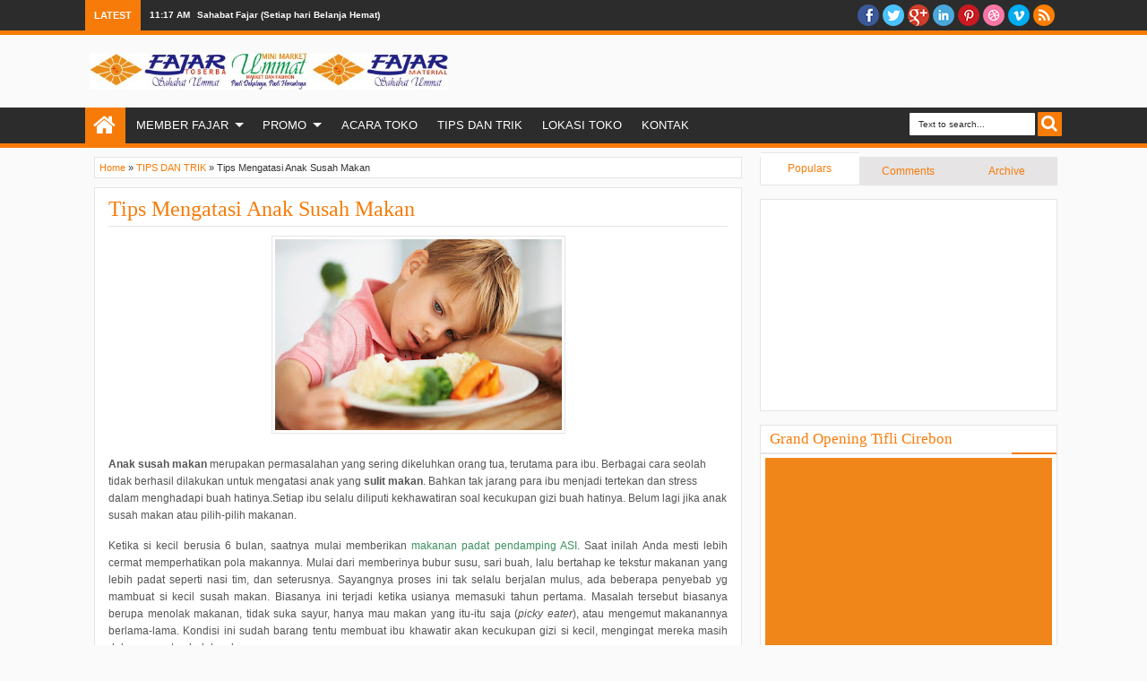

--- FILE ---
content_type: text/javascript; charset=UTF-8
request_url: https://www.toserbafajar.co.id/feeds/posts/default/-/TIPS%20DAN%20TRIK?max-results=5&orderby=published&alt=json-in-script&callback=jQuery183046555789614701326_1769352117043&_=1769352117401
body_size: 8904
content:
// API callback
jQuery183046555789614701326_1769352117043({"version":"1.0","encoding":"UTF-8","feed":{"xmlns":"http://www.w3.org/2005/Atom","xmlns$openSearch":"http://a9.com/-/spec/opensearchrss/1.0/","xmlns$blogger":"http://schemas.google.com/blogger/2008","xmlns$georss":"http://www.georss.org/georss","xmlns$gd":"http://schemas.google.com/g/2005","xmlns$thr":"http://purl.org/syndication/thread/1.0","id":{"$t":"tag:blogger.com,1999:blog-99056053341888544"},"updated":{"$t":"2024-11-01T17:34:19.647+07:00"},"category":[{"term":"TIPS DAN TRIK"},{"term":"Kesehatan"},{"term":"Fajar Member"},{"term":"KONTAK"},{"term":"Sejarah Fajar"}],"title":{"type":"text","$t":"TOSERBA FAJAR KUNINGAN TIMUR - Sahabat Ummat"},"subtitle":{"type":"html","$t":""},"link":[{"rel":"http://schemas.google.com/g/2005#feed","type":"application/atom+xml","href":"https:\/\/www.toserbafajar.co.id\/feeds\/posts\/default"},{"rel":"self","type":"application/atom+xml","href":"https:\/\/www.blogger.com\/feeds\/99056053341888544\/posts\/default\/-\/TIPS+DAN+TRIK?alt=json-in-script\u0026max-results=5\u0026orderby=published"},{"rel":"alternate","type":"text/html","href":"https:\/\/www.toserbafajar.co.id\/search\/label\/TIPS%20DAN%20TRIK"},{"rel":"hub","href":"http://pubsubhubbub.appspot.com/"},{"rel":"next","type":"application/atom+xml","href":"https:\/\/www.blogger.com\/feeds\/99056053341888544\/posts\/default\/-\/TIPS+DAN+TRIK\/-\/TIPS+DAN+TRIK?alt=json-in-script\u0026start-index=6\u0026max-results=5\u0026orderby=published"}],"author":[{"name":{"$t":"Toserba Fajar"},"uri":{"$t":"http:\/\/www.blogger.com\/profile\/12764154397082161262"},"email":{"$t":"noreply@blogger.com"},"gd$image":{"rel":"http://schemas.google.com/g/2005#thumbnail","width":"16","height":"16","src":"https:\/\/img1.blogblog.com\/img\/b16-rounded.gif"}}],"generator":{"version":"7.00","uri":"http://www.blogger.com","$t":"Blogger"},"openSearch$totalResults":{"$t":"28"},"openSearch$startIndex":{"$t":"1"},"openSearch$itemsPerPage":{"$t":"5"},"entry":[{"id":{"$t":"tag:blogger.com,1999:blog-99056053341888544.post-5115961804102040434"},"published":{"$t":"2018-05-16T10:37:00.000+07:00"},"updated":{"$t":"2018-05-17T08:12:03.761+07:00"},"category":[{"scheme":"http://www.blogger.com/atom/ns#","term":"TIPS DAN TRIK"}],"title":{"type":"text","$t":"Tips Memaksimalkan Puasa Ramadan 2018 untuk Membersihkan Racun dari Tubuh"},"content":{"type":"html","$t":"\u003Cdiv style=\"background-color: white; box-sizing: border-box; font-family: \u0026quot;Noto Sans\u0026quot;, sans-serif; font-size: 16px; line-height: 2.1em; margin-bottom: 30px;\"\u003E\n\u003Cdiv class=\"separator\" style=\"clear: both; text-align: center;\"\u003E\n\u003Ca href=\"https:\/\/blogger.googleusercontent.com\/img\/b\/R29vZ2xl\/AVvXsEhdkgQ2aV0oW8M6IzuMy4dTP0wyoDRSiNtXg4qKC6Jzll5XZI4mUgIjytWO9pYPp08Ik22RrInbCoeJlTIaKtOj-wieAt6b-8goitHaQ4toR9SN5MMvPUxJmy4qPsV8_QpW34n-fsN7Gw\/s1600\/Ramadhan+Ready+Square.jpg\" imageanchor=\"1\" style=\"margin-left: 1em; margin-right: 1em;\"\u003E\u003Cimg border=\"0\" data-original-height=\"900\" data-original-width=\"901\" height=\"319\" src=\"https:\/\/blogger.googleusercontent.com\/img\/b\/R29vZ2xl\/AVvXsEhdkgQ2aV0oW8M6IzuMy4dTP0wyoDRSiNtXg4qKC6Jzll5XZI4mUgIjytWO9pYPp08Ik22RrInbCoeJlTIaKtOj-wieAt6b-8goitHaQ4toR9SN5MMvPUxJmy4qPsV8_QpW34n-fsN7Gw\/s320\/Ramadhan+Ready+Square.jpg\" width=\"320\" \/\u003E\u003C\/a\u003E\u003C\/div\u003E\n\u003Cdiv class=\"separator\" style=\"clear: both; text-align: center;\"\u003E\n\u003C\/div\u003E\n\u003Cspan style=\"box-sizing: border-box; font-weight: 700;\"\u003E\u003Cbr \/\u003E\u003C\/span\u003E\n\u003Cspan style=\"box-sizing: border-box; font-weight: 700;\"\u003EVemale.com\u003C\/span\u003E\u0026nbsp;- Puasa bisa memberi banyak manfaat untuk kesehatan tubuh. Bila dilakukan dengan benar, ada banyak keajaiban puasa yang bisa kita rasakan. Salah satunya adalah puasa bisa membersihkan racun dari tubuh. Nah, agar Ramadan 2018 kali ini tubuh bisa lebih sehat, yuk maksimalkan puasa sebulan penuh untuk membuang racun dari dalam tubuh.\u003Cbr \/\u003E\n\u003Cbr style=\"box-sizing: border-box;\" \/\u003E\nDi awal-awal puasa tubuh mungkin akan terasa lemas, pusing, dan mengantuk. Hal ini pun sebenarnya normal, ladies. Kondisi tersebut tidaklah berbahaya karena tubuh memang sedang dalam proses adaptasi. Nanti di hari-hari berikutnya, tubuhmu akan terasa makan sehat dan bugar karena racun-racun dari dalam tubuhmu telah dibersihkan.\u003Cbr \/\u003E\n\u003Cbr style=\"box-sizing: border-box;\" \/\u003E\n\u003Cspan style=\"box-sizing: border-box; font-weight: 700;\"\u003ESaat Tubuh Berpuasa, Racun yang Menumpuk Akan Dibuang\u003C\/span\u003E\u003Cbr \/\u003E\nDikutip dari buku\u003Cem style=\"box-sizing: border-box;\"\u003E\u0026nbsp;The Miracle of Fast,\u003C\/em\u003E\u0026nbsp;dr. Samuel Oetoro, ahli gizi asal Indonesia memaparkan bahwa saat tubuh kita tidak makan dan minum selama sekitar 14 jam, sel-sel dan organ-organ tubuh yang berhubungan dengan saluran cerna juga akan ikut istirahat. \"Saat berpuasa, selain sel tubuh terhindar dari kelelahan, tubuh juga melakukan proses detoksifikasi atau membersihkan diri dari zat-zat beracun yang masuk ke dalam tubuh, baik lewat makanan maupun lewat udara yang dihirup. Ketika organ pencernaan beristirahat, tubuh memiliki energi untuk mengerjakan hal lain, yaitu membuang racun atau toksin yang menumpuk,\" begitu jelasnya.\u003Cbr \/\u003E\n\u003Cbr style=\"box-sizing: border-box;\" \/\u003E\nDengan berpuasa, kita akan memberi kesempatan tubuh untuk membersihkan diri. Racun, sel-sel mati, kelebihan lemak, dan jaringan yang rusak akan dibakar dan dipaksa keluar oleh tubuh saat berpuasa. Begitu semua toksin dan sampah keluar, sel-sel tubuh pun akan memperbarui dirinya. Tubuh pun bisa terasa lebih bugar dan sehat setelahnya.\u003Cbr \/\u003E\n\u003Cbr style=\"box-sizing: border-box;\" \/\u003E\n\u003Cspan style=\"box-sizing: border-box; font-weight: 700;\"\u003ETips Agar Tubuh Makin Sehat di Puasa Bulan Ramadan 2018\u003C\/span\u003E\u003Cbr \/\u003E\nMakan saat sahur dan berbuka tetaplah penting saat berpuasa. Saat sel-sel tubuh memperbarui dirinya, makanan tetap diperlukan. Agar sel yang tidak makan selama kurang lebih 14 jam ini tak sampai kekurangan sumber energi, maka tetap diperlukan makan sahur. Kalau tahun-tahun sebelumnya kita sering melewatkan makan sahur atau berbuka, Ramadan 2018 kali ini saatnya untuk mengatur pola makan jadi lebih seimbang lagi.\u003Cbr \/\u003E\n\u003Cbr style=\"box-sizing: border-box;\" \/\u003E\nMenu makanan untuk sahur harus mengandung zat gizi yang dibutuhkan oleh tubuh. Untuk sumber karbohidrat, bisa pilih yang kandungan karbohidrat kompleksnya tinggi, seperti kentang. Nggak perlu sampai membuat perut kekenyangan. Cukup perbanyak serat dari aneka buah dan sayur segar agar kuat puasa seharian.\u003Cbr \/\u003E\n\u003Cbr style=\"box-sizing: border-box;\" \/\u003E\nSementara untuk berbuka puasa, jangan langsung menyantap makanan berat seperti nasi ketika baru berbuka. Yang pertama kali disantap saat berbuka, bisa air putih, kurma, dan buah seperti apel dan mangga. Lalu beri jeda sekitar setengah jam, baru makan berat seperti nasi. Dengan memberi jeda waktu ini, sistem pencernaan bisa bekerja lebih optimal dan \"tidak kaget\". Batasi konsumsi makanan yang terlalu berminyak, ya.\u003Cbr \/\u003E\n\u003Cbr style=\"box-sizing: border-box;\" \/\u003E\nDi bulan Ramadan 2018 kali ini, perbaiki pola makan dan lebih selektif dalam memilih jenis makanan dan minuman yang kamu konsumsi ya ladies. Agar manfaat puasa bisa kamu dapatkan dengan maksimal, penuhi semua syarat sah puasa juga seimbangkan dengan menjaga pola hidup yang lebih sehat. Biar pahalanya dapat, manfaat positifnya juga dapat.\u003C\/div\u003E\n\u003Cdiv style=\"background-color: white; box-sizing: border-box; font-family: \u0026quot;Noto Sans\u0026quot;, sans-serif; font-size: 16px; line-height: 2.1em; margin-bottom: 30px;\"\u003E\n\u003Cbr style=\"box-sizing: border-box;\" \/\u003E\u003C\/div\u003E\n\u003Cb style=\"background-color: white; box-sizing: border-box; font-family: Rubik, sans-serif; font-size: 14px;\"\u003E(vem\/nda)\u003C\/b\u003E"},"link":[{"rel":"replies","type":"application/atom+xml","href":"https:\/\/www.toserbafajar.co.id\/feeds\/5115961804102040434\/comments\/default","title":"Posting Komentar"},{"rel":"replies","type":"text/html","href":"https:\/\/www.toserbafajar.co.id\/2018\/05\/tips-memaksimalkan-puasa-ramadan-2018.html#comment-form","title":"1 Komentar"},{"rel":"edit","type":"application/atom+xml","href":"https:\/\/www.blogger.com\/feeds\/99056053341888544\/posts\/default\/5115961804102040434"},{"rel":"self","type":"application/atom+xml","href":"https:\/\/www.blogger.com\/feeds\/99056053341888544\/posts\/default\/5115961804102040434"},{"rel":"alternate","type":"text/html","href":"https:\/\/www.toserbafajar.co.id\/2018\/05\/tips-memaksimalkan-puasa-ramadan-2018.html","title":"Tips Memaksimalkan Puasa Ramadan 2018 untuk Membersihkan Racun dari Tubuh"}],"author":[{"name":{"$t":"Toserba Fajar"},"uri":{"$t":"http:\/\/www.blogger.com\/profile\/12764154397082161262"},"email":{"$t":"noreply@blogger.com"},"gd$image":{"rel":"http://schemas.google.com/g/2005#thumbnail","width":"16","height":"16","src":"https:\/\/img1.blogblog.com\/img\/b16-rounded.gif"}}],"media$thumbnail":{"xmlns$media":"http://search.yahoo.com/mrss/","url":"https:\/\/blogger.googleusercontent.com\/img\/b\/R29vZ2xl\/AVvXsEhdkgQ2aV0oW8M6IzuMy4dTP0wyoDRSiNtXg4qKC6Jzll5XZI4mUgIjytWO9pYPp08Ik22RrInbCoeJlTIaKtOj-wieAt6b-8goitHaQ4toR9SN5MMvPUxJmy4qPsV8_QpW34n-fsN7Gw\/s72-c\/Ramadhan+Ready+Square.jpg","height":"72","width":"72"},"thr$total":{"$t":"1"}},{"id":{"$t":"tag:blogger.com,1999:blog-99056053341888544.post-3599355252760485993"},"published":{"$t":"2018-05-11T09:37:00.001+07:00"},"updated":{"$t":"2018-05-11T09:37:35.566+07:00"},"category":[{"scheme":"http://www.blogger.com/atom/ns#","term":"TIPS DAN TRIK"}],"title":{"type":"text","$t":"Memperbanyak shalawat Nabi di hari Jum’at"},"content":{"type":"html","$t":"\u003Cdiv class=\"separator\" style=\"clear: both; text-align: center;\"\u003E\n\u003Ca href=\"https:\/\/blogger.googleusercontent.com\/img\/b\/R29vZ2xl\/AVvXsEgmbxMOhaT75DrrtwK2HG-ZliwDr5AbxDZlHJhiQzLXdR7_PiGlY5ZajBKOd2_JVNHUChfiSWW2aNGxf-n3tJ_D6pHN_iacJ_sAdLCvV1sCOvfVyAdzqiV3uo04lqIHI9Bq2376dLOAEA\/s1600\/Sunnah+Jumat+11+Mei.jpg\" imageanchor=\"1\" style=\"margin-left: 1em; margin-right: 1em;\"\u003E\u003Cimg border=\"0\" data-original-height=\"904\" data-original-width=\"904\" height=\"320\" src=\"https:\/\/blogger.googleusercontent.com\/img\/b\/R29vZ2xl\/AVvXsEgmbxMOhaT75DrrtwK2HG-ZliwDr5AbxDZlHJhiQzLXdR7_PiGlY5ZajBKOd2_JVNHUChfiSWW2aNGxf-n3tJ_D6pHN_iacJ_sAdLCvV1sCOvfVyAdzqiV3uo04lqIHI9Bq2376dLOAEA\/s320\/Sunnah+Jumat+11+Mei.jpg\" width=\"320\" \/\u003E\u003C\/a\u003E\u003C\/div\u003E\n\u003Cdiv style=\"background-color: white; border: 0px none; box-sizing: border-box; font-family: \u0026quot;Droid Sans\u0026quot;, Arial, Verdana, sans-serif; list-style: none; outline: none; padding: 0px; text-align: center;\"\u003E\n\u003Cb\u003E\u003Cbr \/\u003E\u003C\/b\u003E\u003C\/div\u003E\n\u003Cdiv style=\"background-color: white; border: 0px none; box-sizing: border-box; font-family: \u0026quot;Droid Sans\u0026quot;, Arial, Verdana, sans-serif; list-style: none; outline: none; padding: 0px; text-align: center;\"\u003E\n\u003Cb\u003EMemperbanyak shalawat Nabi di hari Jum’at\u003C\/b\u003E\u003C\/div\u003E\n\u003Cdiv style=\"background-color: white; border: 0px none; box-sizing: border-box; list-style: none; outline: none; padding: 0px; text-align: justify;\"\u003E\n\u003Cb\u003E\u003Cspan style=\"font-family: Trebuchet MS, sans-serif;\"\u003E\u003Cbr \/\u003E\u003C\/span\u003E\u003C\/b\u003E\u003C\/div\u003E\n\u003Cdiv style=\"background-color: white; border: 0px none; box-sizing: border-box; list-style: none; outline: none; padding: 0px; text-align: justify;\"\u003E\n\u003Cspan style=\"font-family: Trebuchet MS, sans-serif;\"\u003EDari Abu Umamah, Rasulullah\u0026nbsp;\u003Cem style=\"border: 0px none; box-sizing: border-box; list-style: none; margin: 0px; outline: none; padding: 0px;\"\u003Eshallallahu ‘alaihi wa sallam\u003C\/em\u003E\u0026nbsp;bersabda:\u003C\/span\u003E\u003C\/div\u003E\n\u003Cdiv style=\"background-color: white; border: 0px none; box-sizing: border-box; list-style: none; outline: none; padding: 0px; text-align: justify;\"\u003E\n\u003Cspan style=\"font-family: Trebuchet MS, sans-serif; font-size: large;\"\u003E\u003Cbr \/\u003E\u003C\/span\u003E\u003C\/div\u003E\n\u003Cdiv dir=\"rtl\" style=\"background-color: white; border: 0px none; box-sizing: border-box; list-style: none; outline: none; padding: 0px; text-align: center;\"\u003E\n\u003Cspan style=\"border: 0px none; box-sizing: border-box; list-style: none; margin: 0px; outline: none; padding: 0px;\"\u003E\u003Cspan style=\"font-family: Trebuchet MS, sans-serif; font-size: large;\"\u003Eأَكْثِرُوا عَلَىَّ مِنَ الصَّلاَةِ فِى كُلِّ يَوْمِ جُمُعَةٍ فَإِنَّ صَلاَةَ أُمَّتِى تُعْرَضُ عَلَىَّ فِى كُلِّ يَوْمِ جُمُعَةٍ ، فَمَنْ كَانَ أَكْثَرَهُمْ عَلَىَّ صَلاَةً كَانَ أَقْرَبَهُمْ مِنِّى مَنْزِلَةً\u003C\/span\u003E\u003C\/span\u003E\u003C\/div\u003E\n\u003Cdiv style=\"background-color: white; border: 0px none; box-sizing: border-box; list-style: none; outline: none; padding: 0px; text-align: justify;\"\u003E\n\u003Cspan style=\"font-family: Trebuchet MS, sans-serif;\"\u003E“\u003Cem style=\"border: 0px none; box-sizing: border-box; list-style: none; margin: 0px; outline: none; padding: 0px;\"\u003EPerbanyaklah shalawat kepadaku\u0026nbsp; pada setiap Jum’at. Karena shalawat umatku akan diperlihatkan padaku pada setiap Jum’at. Barangsiapa yang banyak bershalawat kepadaku, dialah yang paling dekat denganku pada hari kiamat nanti\u003C\/em\u003E.” (HR. Imam Bayhaqi)\u003C\/span\u003E\u003C\/div\u003E\n\u003Cspan style=\"background-color: white; border: 0px none; box-sizing: border-box; font-family: \u0026quot;Droid Sans\u0026quot;, Arial, Verdana, sans-serif; font-size: 13px; list-style: none; margin: 0px; outline: none; padding: 0px;\"\u003E\u003Cbr style=\"border: 0px none; box-sizing: border-box; list-style: none; margin: 0px; outline: none; padding: 0px;\" \/\u003E\u003Cbr style=\"border: 0px none; box-sizing: border-box; list-style: none; margin: 0px; outline: none; padding: 0px;\" \/\u003ESumber :\u0026nbsp;\u003Ca href=\"https:\/\/rumaysho.com\/917-amalan-istimewa-di-hari-jumat.html\" style=\"border: 0px none; box-sizing: border-box; color: #444444; list-style: none; margin: 0px; outline: none; padding: 0px; text-decoration-line: none; transition: all 0.2s ease-in-out;\"\u003Ehttps:\/\/rumaysho.com\/917-amalan-istimewa-di-hari-jumat.html\u003C\/a\u003E\u003C\/span\u003E"},"link":[{"rel":"replies","type":"application/atom+xml","href":"https:\/\/www.toserbafajar.co.id\/feeds\/3599355252760485993\/comments\/default","title":"Posting Komentar"},{"rel":"replies","type":"text/html","href":"https:\/\/www.toserbafajar.co.id\/2018\/05\/memperbanyak-shalawat-nabi-di-hari-jumat.html#comment-form","title":"0 Komentar"},{"rel":"edit","type":"application/atom+xml","href":"https:\/\/www.blogger.com\/feeds\/99056053341888544\/posts\/default\/3599355252760485993"},{"rel":"self","type":"application/atom+xml","href":"https:\/\/www.blogger.com\/feeds\/99056053341888544\/posts\/default\/3599355252760485993"},{"rel":"alternate","type":"text/html","href":"https:\/\/www.toserbafajar.co.id\/2018\/05\/memperbanyak-shalawat-nabi-di-hari-jumat.html","title":"Memperbanyak shalawat Nabi di hari Jum’at"}],"author":[{"name":{"$t":"Toserba Fajar"},"uri":{"$t":"http:\/\/www.blogger.com\/profile\/12764154397082161262"},"email":{"$t":"noreply@blogger.com"},"gd$image":{"rel":"http://schemas.google.com/g/2005#thumbnail","width":"16","height":"16","src":"https:\/\/img1.blogblog.com\/img\/b16-rounded.gif"}}],"media$thumbnail":{"xmlns$media":"http://search.yahoo.com/mrss/","url":"https:\/\/blogger.googleusercontent.com\/img\/b\/R29vZ2xl\/AVvXsEgmbxMOhaT75DrrtwK2HG-ZliwDr5AbxDZlHJhiQzLXdR7_PiGlY5ZajBKOd2_JVNHUChfiSWW2aNGxf-n3tJ_D6pHN_iacJ_sAdLCvV1sCOvfVyAdzqiV3uo04lqIHI9Bq2376dLOAEA\/s72-c\/Sunnah+Jumat+11+Mei.jpg","height":"72","width":"72"},"thr$total":{"$t":"0"}},{"id":{"$t":"tag:blogger.com,1999:blog-99056053341888544.post-3622284386326307314"},"published":{"$t":"2018-03-28T11:25:00.001+07:00"},"updated":{"$t":"2018-03-28T11:25:49.017+07:00"},"category":[{"scheme":"http://www.blogger.com/atom/ns#","term":"TIPS DAN TRIK"}],"title":{"type":"text","$t":"Cara Memilih dan Mencuci Wadah Plastik Makanan Secara Benar"},"content":{"type":"html","$t":"\u003Cdiv class=\"separator\" style=\"clear: both; text-align: center;\"\u003E\n\u003Ca href=\"https:\/\/blogger.googleusercontent.com\/img\/b\/R29vZ2xl\/AVvXsEiFfPT1JCpDUE35qA-myKy-d9wR_tkdYdLBlvBgEkra7UQvtXoPntjvCgEd1qazrddznjlP80rGRh8K5FpCK7zWAC7wGFW3NI1SLYsPrcn67gs4htf5yn0gDjWEfIHGljo1kHHsxG_sxQ\/s1600\/4%2529+shutterstock_363438908.jpg\" imageanchor=\"1\" style=\"margin-left: 1em; margin-right: 1em;\"\u003E\u003Cimg border=\"0\" data-original-height=\"667\" data-original-width=\"1000\" height=\"213\" src=\"https:\/\/blogger.googleusercontent.com\/img\/b\/R29vZ2xl\/AVvXsEiFfPT1JCpDUE35qA-myKy-d9wR_tkdYdLBlvBgEkra7UQvtXoPntjvCgEd1qazrddznjlP80rGRh8K5FpCK7zWAC7wGFW3NI1SLYsPrcn67gs4htf5yn0gDjWEfIHGljo1kHHsxG_sxQ\/s320\/4%2529+shutterstock_363438908.jpg\" width=\"320\" \/\u003E\u003C\/a\u003E\u003C\/div\u003E\n\u003Cdiv style=\"background-color: white; box-sizing: border-box; font-family: \u0026quot;Noto Sans\u0026quot;, sans-serif; font-size: 16px; line-height: 2.1em; margin-bottom: 30px;\"\u003E\nKemasan plastik dalam kehidupan sehari-hari memang cukup penting untuk dapat melindungi makanan dari kotoran atau melindungi air dari bakteri.\u003C\/div\u003E\n\u003Cdiv style=\"background-color: white; box-sizing: border-box; font-family: \u0026quot;Noto Sans\u0026quot;, sans-serif; font-size: 16px; line-height: 2.1em; margin-bottom: 30px;\"\u003E\nSayangnya, kita harus cukup ketat dalam melakukan seleksi pemilihan wadah plastik. Menurut dr. Lula Kamal, ada beberapa bahaya menggunakan wadah plastik jika kita salah memilihnya.\u003C\/div\u003E\n\u003Col style=\"background-color: white; box-sizing: border-box; font-family: Rubik, sans-serif; font-size: 14px;\"\u003E\n\u003Cli style=\"box-sizing: border-box; font-family: \u0026quot;Noto Sans\u0026quot;, sans-serif; font-size: 16px; line-height: 1.8em; margin-top: 5px; padding-left: 5px;\"\u003EPenggunaan HDPE (2) dapat melepas senyawa antimoni trioksida, aman jika sekali digunakan dan tidak terkena panas.\u003C\/li\u003E\n\u003Cli style=\"box-sizing: border-box; font-family: \u0026quot;Noto Sans\u0026quot;, sans-serif; font-size: 16px; line-height: 1.8em; margin-top: 5px; padding-left: 5px;\"\u003EPenggunaan PVC (3) biasanya untuk plastik pembungkus pada makanan, berbahaya untuk kesehatan ginjal dan hati.\u0026nbsp;\u003C\/li\u003E\n\u003Cli style=\"box-sizing: border-box; font-family: \u0026quot;Noto Sans\u0026quot;, sans-serif; font-size: 16px; line-height: 1.8em; margin-top: 5px; padding-left: 5px;\"\u003EPenggunaan Polystyrene (6) yang banyak ditemukan di wadah styrofoam dapat mengeluarkan styrene yang tidak baik untuk otak dan mengganggu hormon esterogen.\u003C\/li\u003E\n\u003C\/ol\u003E\n\u003Cdiv style=\"background-color: white; box-sizing: border-box; font-family: \u0026quot;Noto Sans\u0026quot;, sans-serif; font-size: 16px; line-height: 2.1em; margin-bottom: 30px;\"\u003E\nMelihat permasalahan tersebut, dokter Lula Kamal menyarankan untuk lebih peka lagi terhadap kode yang ada pada wadah plastik, di antaranya terdapat logo BPA Free yang ada di botol minum atau wadah plastik untuk ASI.\u003C\/div\u003E\n\u003Cdiv style=\"background-color: white; box-sizing: border-box; font-family: \u0026quot;Noto Sans\u0026quot;, sans-serif; font-size: 16px; line-height: 2.1em; margin-bottom: 30px;\"\u003E\n“Kualitas hal terpenting sekali karena wadah plastik berhubungan erat dengan minuman dan makanan yang akan masuk ke dalam tubuh kita. Untuk itu cermat melihat logo wadah plastik,” ujarnya saat ditemui dalam acara Technoplast Bijak Menggunakan Wadah Plastik Untuk Kehidupan yang Hebat, di Jakarta Pusat, Senin (26\/3).\u003C\/div\u003E\n\u003Cdiv style=\"background-color: white; box-sizing: border-box; font-family: \u0026quot;Noto Sans\u0026quot;, sans-serif; font-size: 16px; line-height: 2.1em; margin-bottom: 30px;\"\u003E\nSelain itu, penggunaan plastik punya satu kendala yaitu noda, terutama dari noda lemak\/minyak yang sering membuat jijik dan terkesan tidak bersih. Dokter Lula pun memiliki tips-nya yaitu dengan mencuci menggunakan spongen dan jeruk nipis atau baking soda, lalu bilas.\u003C\/div\u003E\n\u003Cdiv style=\"background-color: white; box-sizing: border-box; font-family: \u0026quot;Noto Sans\u0026quot;, sans-serif; font-size: 16px; line-height: 2.1em; margin-bottom: 30px;\"\u003E\nNah moms, semoga informasi tersebut bermanfaat ya.\u003C\/div\u003E\n\u003Cdiv style=\"background-color: white; box-sizing: border-box; font-family: \u0026quot;Noto Sans\u0026quot;, sans-serif; font-size: 16px; line-height: 2.1em; margin-bottom: 30px;\"\u003E\n\u003C\/div\u003E\n\u003Cb style=\"background-color: white; box-sizing: border-box; font-family: Rubik, sans-serif; font-size: 14px; outline: none;\"\u003E(vem\/asp\/feb)\u003C\/b\u003E\u003Cbr \/\u003E\n\u003Cb style=\"background-color: white; box-sizing: border-box; font-family: Rubik, sans-serif; font-size: 14px; outline: none;\"\u003E\u003Cbr \/\u003E\u003C\/b\u003E\n\u003Cb style=\"background-color: white; box-sizing: border-box; font-family: Rubik, sans-serif; font-size: 14px; outline: none;\"\u003E\u003Cspan class=\"date-post\" style=\"box-sizing: border-box; color: #666666; display: block; font-family: \u0026quot;Noto Sans\u0026quot;, sans-serif; font-weight: 400; line-height: normal; margin-top: 3px;\"\u003ESelasa, 27 Maret 2018 10:22\u003C\/span\u003E\u003Cspan class=\"reporter\" style=\"box-sizing: border-box; color: #666666; display: block; font-family: \u0026quot;Noto Sans\u0026quot;, sans-serif; font-weight: 400; line-height: normal; margin-top: 3px; outline: none;\"\u003EPenulis:\u0026nbsp;\u003Ca href=\"https:\/\/www.blogger.com\/null\" style=\"box-sizing: border-box; color: #df669b;\"\u003EAnisha Saktian Putri\u003C\/a\u003E\u003C\/span\u003E\u003Cspan class=\"reporter\" style=\"box-sizing: border-box; color: #666666; display: block; font-family: \u0026quot;Noto Sans\u0026quot;, sans-serif; font-weight: 400; line-height: normal; margin-top: 3px; outline: none;\"\u003ESource:\u003Ci\u003Ehttps:\/\/www.vemale.com\/tips-dapur\/113009-cara-memilih-dan-mencuci-wadah-plastik-makanan-secara-benar.html\u003C\/i\u003E\u003C\/span\u003E\u003C\/b\u003E"},"link":[{"rel":"replies","type":"application/atom+xml","href":"https:\/\/www.toserbafajar.co.id\/feeds\/3622284386326307314\/comments\/default","title":"Posting Komentar"},{"rel":"replies","type":"text/html","href":"https:\/\/www.toserbafajar.co.id\/2018\/03\/cara-memilih-dan-mencuci-wadah-plastik.html#comment-form","title":"0 Komentar"},{"rel":"edit","type":"application/atom+xml","href":"https:\/\/www.blogger.com\/feeds\/99056053341888544\/posts\/default\/3622284386326307314"},{"rel":"self","type":"application/atom+xml","href":"https:\/\/www.blogger.com\/feeds\/99056053341888544\/posts\/default\/3622284386326307314"},{"rel":"alternate","type":"text/html","href":"https:\/\/www.toserbafajar.co.id\/2018\/03\/cara-memilih-dan-mencuci-wadah-plastik.html","title":"Cara Memilih dan Mencuci Wadah Plastik Makanan Secara Benar"}],"author":[{"name":{"$t":"Toserba Fajar"},"uri":{"$t":"http:\/\/www.blogger.com\/profile\/12764154397082161262"},"email":{"$t":"noreply@blogger.com"},"gd$image":{"rel":"http://schemas.google.com/g/2005#thumbnail","width":"16","height":"16","src":"https:\/\/img1.blogblog.com\/img\/b16-rounded.gif"}}],"media$thumbnail":{"xmlns$media":"http://search.yahoo.com/mrss/","url":"https:\/\/blogger.googleusercontent.com\/img\/b\/R29vZ2xl\/AVvXsEiFfPT1JCpDUE35qA-myKy-d9wR_tkdYdLBlvBgEkra7UQvtXoPntjvCgEd1qazrddznjlP80rGRh8K5FpCK7zWAC7wGFW3NI1SLYsPrcn67gs4htf5yn0gDjWEfIHGljo1kHHsxG_sxQ\/s72-c\/4%2529+shutterstock_363438908.jpg","height":"72","width":"72"},"thr$total":{"$t":"0"}},{"id":{"$t":"tag:blogger.com,1999:blog-99056053341888544.post-5057299022285198096"},"published":{"$t":"2018-02-09T07:46:00.000+07:00"},"updated":{"$t":"2018-02-13T16:26:48.235+07:00"},"category":[{"scheme":"http://www.blogger.com/atom/ns#","term":"TIPS DAN TRIK"}],"title":{"type":"text","$t":"Cara Taubat dari Mencuri"},"content":{"type":"html","$t":"\u003Cdiv class=\"separator\" style=\"clear: both; text-align: center;\"\u003E\n\u003Ca href=\"https:\/\/blogger.googleusercontent.com\/img\/b\/R29vZ2xl\/AVvXsEjPZt1BRQwE50F3OioQMXV_XPq8eAoxIxIYQnTQDqepEXMGnAAqyoG2PRlayKxKjs-yE5tlbrVoTp_AZSZ1mDuseVBrYK_RaRvhX0jUT7SrTzipMyugJpYm4NMI90GMGEUJcsOujCR-vA\/s1600\/mencuri_dompet.jpg\" imageanchor=\"1\" style=\"margin-left: 1em; margin-right: 1em;\"\u003E\u003Cspan style=\"font-family: Verdana, sans-serif;\"\u003E\u003Cimg border=\"0\" data-original-height=\"451\" data-original-width=\"800\" height=\"180\" src=\"https:\/\/blogger.googleusercontent.com\/img\/b\/R29vZ2xl\/AVvXsEjPZt1BRQwE50F3OioQMXV_XPq8eAoxIxIYQnTQDqepEXMGnAAqyoG2PRlayKxKjs-yE5tlbrVoTp_AZSZ1mDuseVBrYK_RaRvhX0jUT7SrTzipMyugJpYm4NMI90GMGEUJcsOujCR-vA\/s320\/mencuri_dompet.jpg\" width=\"320\" \/\u003E\u003C\/span\u003E\u003C\/a\u003E\u003C\/div\u003E\n\u003Cdiv style=\"background-color: white; border: 0px none; box-sizing: border-box; list-style: none; outline: none; padding: 0px;\"\u003E\n\u003Cspan style=\"font-family: Verdana, sans-serif;\"\u003E\u003Cbr \/\u003E\u003C\/span\u003E\u003C\/div\u003E\n\u003Cdiv style=\"background-color: white; border: 0px none; box-sizing: border-box; list-style: none; outline: none; padding: 0px;\"\u003E\n\u003Cspan style=\"font-family: Verdana, sans-serif;\"\u003EYang jelas mencuri adalah dosa, bahkan dosa besar. Harta tersebut milik orang lain dan mesti dikembalikan pada yang punya.\u003C\/span\u003E\u003C\/div\u003E\n\u003Cdiv style=\"background-color: white; border: 0px none; box-sizing: border-box; list-style: none; outline: none; padding: 0px;\"\u003E\n\u003Cspan style=\"font-family: Verdana, sans-serif;\"\u003EKeterangan mengenai bagaimana cara mengembalikan harta curian, silakan baca dalam artikel Rumaysho kali ini.\u003C\/span\u003E\u003C\/div\u003E\n\u003Cdiv style=\"background-color: white; border: 0px none; box-sizing: border-box; list-style: none; outline: none; padding: 0px;\"\u003E\n\u003Cbr \/\u003E\u003C\/div\u003E\n\u003Cdiv style=\"background-color: white; border: 0px none; box-sizing: border-box; list-style: none; outline: none; padding: 0px;\"\u003E\n\u003Cspan style=\"font-family: Verdana, sans-serif;\"\u003ESyaikh Sa’ad bin Nashir Asy Syatsri –\u003Cem style=\"border: 0px none; box-sizing: border-box; list-style: none; margin: 0px; outline: none; padding: 0px;\"\u003Esemoga Allah memberkahi umur beliau\u003C\/em\u003E– menerangkan bahwa harta haram bisa dibagi menjadi tiga, yaitu:\u003C\/span\u003E\u003C\/div\u003E\n\u003Cdiv style=\"background-color: white; border: 0px none; box-sizing: border-box; list-style: none; outline: none; padding: 0px;\"\u003E\n\u003C\/div\u003E\n\u003Col\u003E\n\u003Cli\u003E\u003Cspan style=\"font-family: Verdana, sans-serif;\"\u003EHarta yang haram secara zatnya. Contoh: khamar (miras), babi, benda najis. Harta seperti ini tidak diterima sedekahnya dan wajib mengembalikan harta tersebut kepada pemiliknya atau dimusnahkan.\u003C\/span\u003E\u003C\/li\u003E\n\u003Cli\u003E\u003Cspan style=\"font-family: Verdana, sans-serif;\"\u003EHarta yang haram karena berkaitan dengan hak orang lain. Contoh: HP curian, mobil curian. Sedekah harta semacam ini tidak diterima dan harta tersebut wajib dikembalikan kepada pemilik sebenarnya.\u003C\/span\u003E\u003C\/li\u003E\n\u003Cli\u003E\u003Cspan style=\"font-family: Verdana, sans-serif;\"\u003EHarta yang haram karena pekerjaannya. Contoh: harta riba, harta dari hasil dagangan barang haram. Sedekah dari harta jenis ketiga ini juga tidak diterima dan wajib membersihkan harta haram semacam itu. Namun apakah pencucian harta seperti ini disebut sedekah? Para ulama berselisih pendapat dalam masalah ini. Intinya, jika dinamakan sedekah, tetap tidak diterima karena Nabi\u0026nbsp;\u003Cem style=\"border: 0px none; box-sizing: border-box; list-style: none; margin: 0px; outline: none; padding: 0px;\"\u003Eshallallahu ‘alaihi wa sallam\u003C\/em\u003E\u0026nbsp;bersabda:\u003C\/span\u003E\u003C\/li\u003E\n\u003C\/ol\u003E\n\u003Cbr \/\u003E\n\u003Cdiv dir=\"RTL\" style=\"background-color: white; border: 0px none; box-sizing: border-box; list-style: none; outline: none; padding: 0px; text-align: center;\"\u003E\n\u003Cspan style=\"font-family: Verdana, sans-serif;\"\u003Eلاَ تُقْبَلُ صَلاَةٌ بِغَيْرِ طُهُورٍ وَلاَ صَدَقَةٌ مِنْ غُلُولٍ\u003C\/span\u003E\u003C\/div\u003E\n\u003Cdiv style=\"background-color: white; border: 0px none; box-sizing: border-box; list-style: none; outline: none; padding: 0px;\"\u003E\n\u003Cspan style=\"font-family: Verdana, sans-serif;\"\u003E“\u003Cem style=\"border: 0px none; box-sizing: border-box; list-style: none; margin: 0px; outline: none; padding: 0px;\"\u003ETidaklah diterima shalat tanpa bersuci, tidak pula sedekah dari ghulul (harta haram)\u003C\/em\u003E.” (HR. Muslim, no. 224).\u003C\/span\u003E\u003C\/div\u003E\n\u003Cdiv style=\"background-color: white; border: 0px none; box-sizing: border-box; list-style: none; outline: none; padding: 0px;\"\u003E\n\u003Cspan style=\"font-family: Verdana, sans-serif;\"\u003EGhulul yang dimaksud di sini adalah harta yang berkaitan dengan hak orang lain seperti harta curian. Sedekah tersebut juga tidak diterima karena alasan dalil lainnya, “\u003Cem style=\"border: 0px none; box-sizing: border-box; list-style: none; margin: 0px; outline: none; padding: 0px;\"\u003ETidaklah seseorang bersedekah dengan sebutir kurma dari hasil kerjanya yang halal melainkan Allah akan mengambil sedekah tersebut dengan tangan kanan-Nya lalu Dia membesarkannya sebagaimana ia membesarkan anak kuda atau anak unta betinanya hingga sampai semisal gunung atau lebih besar dari itu\u003C\/em\u003E.” (HR. Muslim, no. 1014). Lihat bahasan Syaikh Sa’ad bin Nashir Asy-Syatsri\u0026nbsp;\u003Cem style=\"border: 0px none; box-sizing: border-box; list-style: none; margin: 0px; outline: none; padding: 0px;\"\u003Ehafizahullah\u0026nbsp;\u003C\/em\u003Edalam\u0026nbsp;\u003Cem style=\"border: 0px none; box-sizing: border-box; list-style: none; margin: 0px; outline: none; padding: 0px;\"\u003ESyarh Al-Arba’in An-Nawawiyah\u003C\/em\u003E, hlm. 92-93 dan Syaikhul Islam Ibnu Taimiyah dalam\u0026nbsp;\u003Cem style=\"border: 0px none; box-sizing: border-box; list-style: none; margin: 0px; outline: none; padding: 0px;\"\u003EMajmu’ Al-Fatawa\u003C\/em\u003E, 21: 56-57.\u003C\/span\u003E\u003C\/div\u003E\n\u003Cdiv style=\"background-color: white; border: 0px none; box-sizing: border-box; list-style: none; outline: none; padding: 0px;\"\u003E\n\u003Cbr \/\u003E\u003C\/div\u003E\n\u003Ch4 style=\"background-color: white; border: 0px none; box-sizing: border-box; font-weight: normal; list-style: none; margin: 0px; outline: none; padding: 0px;\"\u003E\n\u003Cspan style=\"border: 0px none; box-sizing: border-box; color: red; list-style: none; margin: 0px; outline: none; padding: 0px;\"\u003E\u003Cspan style=\"font-family: Verdana, sans-serif;\"\u003EKaedah dalam Harta Haram Secara Umum\u003C\/span\u003E\u003C\/span\u003E\u003C\/h4\u003E\n\u003Cdiv style=\"background-color: white; border: 0px none; box-sizing: border-box; list-style: none; outline: none; padding: 0px;\"\u003E\n\u003Cbr \/\u003E\u003C\/div\u003E\n\u003Cdiv style=\"background-color: white; border: 0px none; box-sizing: border-box; list-style: none; outline: none; padding: 0px;\"\u003E\n\u003Cspan style=\"font-family: Verdana, sans-serif;\"\u003ESyaikh Muhammad bin Shalih Al-‘Utsaimin\u0026nbsp;\u003Cem style=\"border: 0px none; box-sizing: border-box; list-style: none; margin: 0px; outline: none; padding: 0px;\"\u003Erahimahullah\u003C\/em\u003E\u0026nbsp;menerangkan:\u003C\/span\u003E\u003C\/div\u003E\n\u003Cdiv style=\"background-color: white; border: 0px none; box-sizing: border-box; list-style: none; outline: none; padding: 0px;\"\u003E\n\u003Cspan style=\"font-family: Verdana, sans-serif;\"\u003E1- Harta haram karena zatnya seperti harta rampasan atau curian, maka haram untuk menerima dan membelinya.\u003C\/span\u003E\u003C\/div\u003E\n\u003Cdiv style=\"background-color: white; border: 0px none; box-sizing: border-box; list-style: none; outline: none; padding: 0px;\"\u003E\n\u003Cspan style=\"font-family: Verdana, sans-serif;\"\u003E2- Harta haram secara umum seperti khamar (minuman keras), rokok atau semacam itu tidak boleh diterima dan tidak boleh dibeli. (\u003Cem style=\"border: 0px none; box-sizing: border-box; list-style: none; margin: 0px; outline: none; padding: 0px;\"\u003ELiqa’ Al-Bab Al-Maftuh\u003C\/em\u003E, pertemuan ke-151, pertanyaan no. 15, 7: 180)\u003C\/span\u003E\u003C\/div\u003E\n\u003Cdiv style=\"background-color: white; border: 0px none; box-sizing: border-box; list-style: none; outline: none; padding: 0px;\"\u003E\n\u003Cbr \/\u003E\u003C\/div\u003E\n\u003Ch4 style=\"background-color: white; border: 0px none; box-sizing: border-box; font-weight: normal; list-style: none; margin: 0px; outline: none; padding: 0px;\"\u003E\n\u003Cspan style=\"border: 0px none; box-sizing: border-box; color: red; list-style: none; margin: 0px; outline: none; padding: 0px;\"\u003E\u003Cspan style=\"font-family: Verdana, sans-serif;\"\u003EMengembalikan Harta Hasil Curian\u003C\/span\u003E\u003C\/span\u003E\u003C\/h4\u003E\n\u003Cdiv style=\"background-color: white; border: 0px none; box-sizing: border-box; list-style: none; outline: none; padding: 0px;\"\u003E\n\u003Cbr \/\u003E\u003C\/div\u003E\n\u003Cdiv style=\"background-color: white; border: 0px none; box-sizing: border-box; list-style: none; outline: none; padding: 0px;\"\u003E\n\u003Cspan style=\"font-family: Verdana, sans-serif;\"\u003EIbnul Qayyim\u0026nbsp;\u003Cem style=\"border: 0px none; box-sizing: border-box; list-style: none; margin: 0px; outline: none; padding: 0px;\"\u003Erahimahullah\u003C\/em\u003E\u0026nbsp;menyebutkan bahwa barang yang diambil tanpa ridha pemiliknya dan tidak diinginkan penggantinya, barang tersebut harus dikembalikan. Jika tidak bisa dikembalikan, maka akan menjadi beban utang yang wajib dilunasi. Jika tidak bisa ditunaikan sampai pemiliknya meninggal, maka wajib dikembalikan pada ahli warisnya. Jika tidak bisa pula, disedekahkan atas nama dirinya.\u003C\/span\u003E\u003C\/div\u003E\n\u003Cdiv style=\"background-color: white; border: 0px none; box-sizing: border-box; list-style: none; outline: none; padding: 0px;\"\u003E\n\u003Cspan style=\"font-family: Verdana, sans-serif;\"\u003EJika pemiliknya menghendaki hal tadi diganti pahala untuknya pada hari kiamat, maka ia berhak mendapatkannya. Jika ia enggan, maka ia bisa mengambil kebaikan-kebaikan orang yang mengambil hartanya tanpa izin tadi. Kebaikan yang diambil setara dengan harta yang telah diambil tanpa izin. (\u003Cem style=\"border: 0px none; box-sizing: border-box; list-style: none; margin: 0px; outline: none; padding: 0px;\"\u003EZaad Al-Ma’ad\u003C\/em\u003E, 5: 690)\u003C\/span\u003E\u003C\/div\u003E\n\u003Cdiv style=\"background-color: white; border: 0px none; box-sizing: border-box; list-style: none; outline: none; padding: 0px;\"\u003E\n\u003Cspan style=\"font-family: Verdana, sans-serif;\"\u003ESemoga bermanfaat.\u003C\/span\u003E\u003C\/div\u003E\n\u003Cspan style=\"background-color: white; border: 0px none; box-sizing: border-box; list-style: none; margin: 0px; outline: none; padding: 0px;\"\u003E\u003Cspan style=\"font-family: Verdana, sans-serif;\"\u003E\u003Cbr style=\"border: 0px none; box-sizing: border-box; list-style: none; margin: 0px; outline: none; padding: 0px;\" \/\u003E\u003Cbr style=\"border: 0px none; box-sizing: border-box; list-style: none; margin: 0px; outline: none; padding: 0px;\" \/\u003ESumber :\u0026nbsp;\u003Ca href=\"https:\/\/rumaysho.com\/15587-cara-taubat-dari-mencuri.html\" style=\"border: 0px none; box-sizing: border-box; color: #444444; list-style: none; margin: 0px; outline: none; padding: 0px; text-decoration-line: none; transition: all 0.2s ease-in-out;\"\u003Ehttps:\/\/rumaysho.com\/15587-cara-taubat-dari-mencuri.html\u003C\/a\u003E\u003C\/span\u003E\u003C\/span\u003E"},"link":[{"rel":"replies","type":"application/atom+xml","href":"https:\/\/www.toserbafajar.co.id\/feeds\/5057299022285198096\/comments\/default","title":"Posting Komentar"},{"rel":"replies","type":"text/html","href":"https:\/\/www.toserbafajar.co.id\/2018\/02\/cara-taubat-dari-mencuri.html#comment-form","title":"0 Komentar"},{"rel":"edit","type":"application/atom+xml","href":"https:\/\/www.blogger.com\/feeds\/99056053341888544\/posts\/default\/5057299022285198096"},{"rel":"self","type":"application/atom+xml","href":"https:\/\/www.blogger.com\/feeds\/99056053341888544\/posts\/default\/5057299022285198096"},{"rel":"alternate","type":"text/html","href":"https:\/\/www.toserbafajar.co.id\/2018\/02\/cara-taubat-dari-mencuri.html","title":"Cara Taubat dari Mencuri"}],"author":[{"name":{"$t":"Toserba Fajar"},"uri":{"$t":"http:\/\/www.blogger.com\/profile\/12764154397082161262"},"email":{"$t":"noreply@blogger.com"},"gd$image":{"rel":"http://schemas.google.com/g/2005#thumbnail","width":"16","height":"16","src":"https:\/\/img1.blogblog.com\/img\/b16-rounded.gif"}}],"media$thumbnail":{"xmlns$media":"http://search.yahoo.com/mrss/","url":"https:\/\/blogger.googleusercontent.com\/img\/b\/R29vZ2xl\/AVvXsEjPZt1BRQwE50F3OioQMXV_XPq8eAoxIxIYQnTQDqepEXMGnAAqyoG2PRlayKxKjs-yE5tlbrVoTp_AZSZ1mDuseVBrYK_RaRvhX0jUT7SrTzipMyugJpYm4NMI90GMGEUJcsOujCR-vA\/s72-c\/mencuri_dompet.jpg","height":"72","width":"72"},"thr$total":{"$t":"0"}},{"id":{"$t":"tag:blogger.com,1999:blog-99056053341888544.post-4793289059456806821"},"published":{"$t":"2018-02-07T06:15:00.000+07:00"},"updated":{"$t":"2018-02-13T16:15:37.975+07:00"},"category":[{"scheme":"http://www.blogger.com/atom/ns#","term":"TIPS DAN TRIK"}],"title":{"type":"text","$t":"Biar Nggak Gemuk, Ini 4 Tips Mengurangi Makan Makanan Manis"},"content":{"type":"html","$t":"\u003Ch1 style=\"background-color: white; box-sizing: border-box; font-family: \u0026quot;Playfair Display\u0026quot;, sans-serif; font-size: 35px; line-height: 1.5em; margin: 0px 0px 15px; outline: none;\"\u003E\n\u003Cdiv class=\"separator\" style=\"clear: both; text-align: center;\"\u003E\n\u003Ca href=\"https:\/\/blogger.googleusercontent.com\/img\/b\/R29vZ2xl\/AVvXsEiLazjs02CrFCXsdCQlx1o2Rz16JiszhjOAsBvLfbnj9okn9GxAXsZV5txR55u3ECoZJfFpe0AYtv81NLUEKW9cx-b765-CPaimaH0VlJxDeRglXV_UZCtc_FtZmMtw1LgKCrh3r2xbLw\/s1600\/075776700.jpg\" imageanchor=\"1\" style=\"margin-left: 1em; margin-right: 1em;\"\u003E\u003Cimg border=\"0\" data-original-height=\"360\" data-original-width=\"640\" height=\"225\" src=\"https:\/\/blogger.googleusercontent.com\/img\/b\/R29vZ2xl\/AVvXsEiLazjs02CrFCXsdCQlx1o2Rz16JiszhjOAsBvLfbnj9okn9GxAXsZV5txR55u3ECoZJfFpe0AYtv81NLUEKW9cx-b765-CPaimaH0VlJxDeRglXV_UZCtc_FtZmMtw1LgKCrh3r2xbLw\/s400\/075776700.jpg\" width=\"400\" \/\u003E\u003C\/a\u003E\u003C\/div\u003E\n\u003Cdiv style=\"box-sizing: border-box; font-family: \u0026quot;Noto Sans\u0026quot;, sans-serif; font-size: 16px; font-weight: 400; line-height: 2.1em; margin-bottom: 30px;\"\u003E\n\u003Cspan style=\"box-sizing: border-box; font-weight: 700;\"\u003EVemale.com\u003C\/span\u003E\u0026nbsp;- Saat ini banyak sekali makanan kekinian yang menggoda selera dan sepertinya menggunakan banyak gula sehingga punya banyak kalori di dalamnya. Meski memang tahu kalau banyak makan makanan manis itu tidak baik, tapi sepertinya generasi masa kini\u0026nbsp;\u003Cem style=\"box-sizing: border-box;\"\u003Eenjoy\u003C\/em\u003E\u0026nbsp;saja ketika makanan itu bisa diupload di social media dan menarik untuk di-like.\u003C\/div\u003E\n\u003Cdiv style=\"box-sizing: border-box; font-family: \u0026quot;Noto Sans\u0026quot;, sans-serif; font-size: 16px; font-weight: 400; line-height: 2.1em; margin-bottom: 30px;\"\u003E\nPadahal, umumnya konsumsi gula per harinya tidak boleh lebih dari dua sendok makan saja. Bukan hanya bisa bikin gemuk, konsumsi banyak gula juga bisa memicu diabetes dan penyakit serius lainnya. Dan jika kamu ingin diet dan mengurangi hobi makan makanan manis, maka ini yang seharusnya kamu lakukan.\u003C\/div\u003E\n\u003Cdiv style=\"box-sizing: border-box; font-family: \u0026quot;Noto Sans\u0026quot;, sans-serif; font-size: 16px; font-weight: 400; line-height: 2.1em; margin-bottom: 30px;\"\u003E\n\u003C\/div\u003E\n\u003Cdiv class=\"vml-dt-img\" style=\"box-sizing: border-box; font-family: \u0026quot;Noto Sans\u0026quot;, sans-serif; font-size: 16px; font-weight: 400; line-height: 1.8em; margin-bottom: 15px; margin-top: 5px; padding-left: 5px; text-align: center;\"\u003E\n\u003Cimg src=\"https:\/\/cdns.klimg.com\/vemale.com\/p\/gula012.jpg\" style=\"border: 0px; box-sizing: border-box; vertical-align: middle; width: 635px;\" \/\u003E\u003Cspan class=\"vml-dt-copyright\" style=\"border-bottom: 1px solid rgb(232, 232, 232); box-sizing: border-box; color: #666666; display: block; font-size: 13px; padding: 5px 0px;\"\u003EKurangi makan gula dengan cara-cara ini\/copyright Pexels.com\u003C\/span\u003E\u003C\/div\u003E\n\u003Cdiv style=\"box-sizing: border-box; font-family: \u0026quot;Noto Sans\u0026quot;, sans-serif; font-size: 16px; font-weight: 400; line-height: 2.1em; margin-bottom: 30px;\"\u003E\n\u003C\/div\u003E\n\u003Cdiv style=\"box-sizing: border-box; font-family: \u0026quot;Noto Sans\u0026quot;, sans-serif; font-size: 16px; font-weight: 400; line-height: 2.1em; margin-bottom: 30px;\"\u003E\n\u003C\/div\u003E\n\u003Cdiv style=\"box-sizing: border-box; font-family: \u0026quot;Noto Sans\u0026quot;, sans-serif; font-size: 16px; font-weight: 400; line-height: 2.1em; margin-bottom: 30px;\"\u003E\n\u003Cspan style=\"box-sizing: border-box; font-weight: 700;\"\u003E1. Banyak minum air putih\u003C\/span\u003E\u003C\/div\u003E\n\u003Cdiv style=\"box-sizing: border-box; font-family: \u0026quot;Noto Sans\u0026quot;, sans-serif; font-size: 16px; font-weight: 400; line-height: 2.1em; margin-bottom: 30px;\"\u003E\nJika tak ingin tergoda makan makanan manis, lebih banyaklah minum air putih sehingga nafsu makanmu berkurang. kamu Air putih adalah minuman tanpa kalori yang bisa membuat perut kenyang lebih lama sekaligus membuang racun dalam tubuh. Ketika kamu makan makanan manis, pastikan juga banyak minum air putih agar tidak tertarik makan terlalu banyak gula.\u003C\/div\u003E\n\u003Cdiv style=\"box-sizing: border-box; font-family: \u0026quot;Noto Sans\u0026quot;, sans-serif; font-size: 16px; font-weight: 400; line-height: 2.1em; margin-bottom: 30px;\"\u003E\n\u003Cspan style=\"box-sizing: border-box; font-weight: 700;\"\u003E2. Ganti godaan ngemil manis dengan buah\u003C\/span\u003E\u003C\/div\u003E\n\u003Cdiv style=\"box-sizing: border-box; font-family: \u0026quot;Noto Sans\u0026quot;, sans-serif; font-size: 16px; font-weight: 400; line-height: 2.1em; margin-bottom: 30px;\"\u003E\nMakan makanan bergula harus dikurangi, kamu bisa menggantinya dengan makan lebih banyak buah. Ada banyak buah-buahan manis yang bisa kamu pilih, dan dibanding gula tebu, glukosa dari buah-buahan lebih sehat dan bisa memberikan kepuasan yang sama seperti kamu makan donat, es krim atau permen.\u003C\/div\u003E\n\u003Cdiv style=\"box-sizing: border-box; font-family: \u0026quot;Noto Sans\u0026quot;, sans-serif; font-size: 16px; font-weight: 400; line-height: 2.1em; margin-bottom: 30px;\"\u003E\n\u003Cspan style=\"box-sizing: border-box; font-weight: 700;\"\u003E3. Ganti gula dengan madu\u003C\/span\u003E\u003C\/div\u003E\n\u003Cdiv style=\"box-sizing: border-box; font-family: \u0026quot;Noto Sans\u0026quot;, sans-serif; font-size: 16px; font-weight: 400; line-height: 2.1em; margin-bottom: 30px;\"\u003E\nJika masih ingin diet gula lebih ketat lagi, apalagi karena keluarga punya riwayat diabetes, kamu bisa mengganti konsumsi gula dengan madu. Madu bisa dimanfaatkan sebagai pengganti gula saat membuat teh atau minuman manis lainnya.\u003C\/div\u003E\n\u003Cdiv style=\"box-sizing: border-box; font-family: \u0026quot;Noto Sans\u0026quot;, sans-serif; font-size: 16px; font-weight: 400; line-height: 2.1em; margin-bottom: 30px;\"\u003E\n\u003Cspan style=\"box-sizing: border-box; font-weight: 700;\"\u003E4. Olahraga lebih sering\u003C\/span\u003E\u003C\/div\u003E\n\u003Cdiv style=\"box-sizing: border-box; font-family: \u0026quot;Noto Sans\u0026quot;, sans-serif; font-size: 16px; font-weight: 400; line-height: 2.1em; margin-bottom: 30px;\"\u003E\nJika membatasi konsumsi gula masih sulit, cari cara lain agar kesehatan bisa terjaga, yaitu dengan olahraga rutin. Olahraga bisa membakar kalori yang didapat dari gula serta membakar lemak yang ditumpuk karena banyaknya gula yang disimpan jadi cadangan energi. Olahraga hingga berkeringat paling tidak 30 menit per harinya.\u003C\/div\u003E\n\u003Cdiv style=\"box-sizing: border-box; font-family: \u0026quot;Noto Sans\u0026quot;, sans-serif; font-size: 16px; font-weight: 400; line-height: 2.1em; margin-bottom: 30px; outline: none;\"\u003E\nGodaan makan makanan manis memang seringkali membuat banyak orang mengalami masalah kesehatan. Jika kamu tak ingin termasuk salah satunya yang sakit karena banyak makan gula, maka tips di atas harus kamu lakukan ya ladies.\u003C\/div\u003E\n\u003Cdiv style=\"box-sizing: border-box; font-family: \u0026quot;Noto Sans\u0026quot;, sans-serif; font-size: 16px; font-weight: 400; line-height: 2.1em; margin-bottom: 30px; outline: none;\"\u003E\n\u003Cbr \/\u003E\u003C\/div\u003E\n\u003Cdiv style=\"box-sizing: border-box; font-family: \u0026quot;Noto Sans\u0026quot;, sans-serif; font-size: 16px; font-weight: 400; line-height: 2.1em; margin-bottom: 30px;\"\u003E\n\u003Cspan style=\"box-sizing: border-box; font-weight: 700;\"\u003EVemale.com\u003C\/span\u003E\u0026nbsp;- Saat ini banyak sekali makanan kekinian yang menggoda selera dan sepertinya menggunakan banyak gula sehingga punya banyak kalori di dalamnya. Meski memang tahu kalau banyak makan makanan manis itu tidak baik, tapi sepertinya generasi masa kini\u0026nbsp;\u003Cem style=\"box-sizing: border-box;\"\u003Eenjoy\u003C\/em\u003E\u0026nbsp;saja ketika makanan itu bisa diupload di social media dan menarik untuk di-like.\u003C\/div\u003E\n\u003Cdiv style=\"box-sizing: border-box; font-family: \u0026quot;Noto Sans\u0026quot;, sans-serif; font-size: 16px; font-weight: 400; line-height: 2.1em; margin-bottom: 30px;\"\u003E\nPadahal, umumnya konsumsi gula per harinya tidak boleh lebih dari dua sendok makan saja. Bukan hanya bisa bikin gemuk, konsumsi banyak gula juga bisa memicu diabetes dan penyakit serius lainnya. Dan jika kamu ingin diet dan mengurangi hobi makan makanan manis, maka ini yang seharusnya kamu lakukan.\u003C\/div\u003E\n\u003Cdiv style=\"box-sizing: border-box; font-family: \u0026quot;Noto Sans\u0026quot;, sans-serif; font-size: 16px; font-weight: 400; line-height: 2.1em; margin-bottom: 30px;\"\u003E\n\u003C\/div\u003E\n\u003Cdiv class=\"vml-dt-img\" style=\"box-sizing: border-box; font-family: \u0026quot;Noto Sans\u0026quot;, sans-serif; font-size: 16px; font-weight: 400; line-height: 1.8em; margin-bottom: 15px; margin-top: 5px; padding-left: 5px; text-align: center;\"\u003E\n\u003Cimg src=\"https:\/\/cdns.klimg.com\/vemale.com\/p\/gula012.jpg\" style=\"border: 0px; box-sizing: border-box; vertical-align: middle; width: 635px;\" \/\u003E\u003Cspan class=\"vml-dt-copyright\" style=\"border-bottom: 1px solid rgb(232, 232, 232); box-sizing: border-box; color: #666666; display: block; font-size: 13px; padding: 5px 0px;\"\u003EKurangi makan gula dengan cara-cara ini\/copyright Pexels.com\u003C\/span\u003E\u003C\/div\u003E\n\u003Cdiv style=\"box-sizing: border-box; font-family: \u0026quot;Noto Sans\u0026quot;, sans-serif; font-size: 16px; font-weight: 400; line-height: 2.1em; margin-bottom: 30px;\"\u003E\n\u003C\/div\u003E\n\u003Cdiv style=\"box-sizing: border-box; font-family: \u0026quot;Noto Sans\u0026quot;, sans-serif; font-size: 16px; font-weight: 400; line-height: 2.1em; margin-bottom: 30px;\"\u003E\n\u003C\/div\u003E\n\u003Cdiv style=\"box-sizing: border-box; font-family: \u0026quot;Noto Sans\u0026quot;, sans-serif; font-size: 16px; font-weight: 400; line-height: 2.1em; margin-bottom: 30px;\"\u003E\n\u003Cspan style=\"box-sizing: border-box; font-weight: 700;\"\u003E1. Banyak minum air putih\u003C\/span\u003E\u003C\/div\u003E\n\u003Cdiv style=\"box-sizing: border-box; font-family: \u0026quot;Noto Sans\u0026quot;, sans-serif; font-size: 16px; font-weight: 400; line-height: 2.1em; margin-bottom: 30px;\"\u003E\nJika tak ingin tergoda makan makanan manis, lebih banyaklah minum air putih sehingga nafsu makanmu berkurang. kamu Air putih adalah minuman tanpa kalori yang bisa membuat perut kenyang lebih lama sekaligus membuang racun dalam tubuh. Ketika kamu makan makanan manis, pastikan juga banyak minum air putih agar tidak tertarik makan terlalu banyak gula.\u003C\/div\u003E\n\u003Cdiv style=\"box-sizing: border-box; font-family: \u0026quot;Noto Sans\u0026quot;, sans-serif; font-size: 16px; font-weight: 400; line-height: 2.1em; margin-bottom: 30px;\"\u003E\n\u003Cspan style=\"box-sizing: border-box; font-weight: 700;\"\u003E2. Ganti godaan ngemil manis dengan buah\u003C\/span\u003E\u003C\/div\u003E\n\u003Cdiv style=\"box-sizing: border-box; font-family: \u0026quot;Noto Sans\u0026quot;, sans-serif; font-size: 16px; font-weight: 400; line-height: 2.1em; margin-bottom: 30px;\"\u003E\nMakan makanan bergula harus dikurangi, kamu bisa menggantinya dengan makan lebih banyak buah. Ada banyak buah-buahan manis yang bisa kamu pilih, dan dibanding gula tebu, glukosa dari buah-buahan lebih sehat dan bisa memberikan kepuasan yang sama seperti kamu makan donat, es krim atau permen.\u003C\/div\u003E\n\u003Cdiv style=\"box-sizing: border-box; font-family: \u0026quot;Noto Sans\u0026quot;, sans-serif; font-size: 16px; font-weight: 400; line-height: 2.1em; margin-bottom: 30px;\"\u003E\n\u003Cspan style=\"box-sizing: border-box; font-weight: 700;\"\u003E3. Ganti gula dengan madu\u003C\/span\u003E\u003C\/div\u003E\n\u003Cdiv style=\"box-sizing: border-box; font-family: \u0026quot;Noto Sans\u0026quot;, sans-serif; font-size: 16px; font-weight: 400; line-height: 2.1em; margin-bottom: 30px;\"\u003E\nJika masih ingin diet gula lebih ketat lagi, apalagi karena keluarga punya riwayat diabetes, kamu bisa mengganti konsumsi gula dengan madu. Madu bisa dimanfaatkan sebagai pengganti gula saat membuat teh atau minuman manis lainnya.\u003C\/div\u003E\n\u003Cdiv style=\"box-sizing: border-box; font-family: \u0026quot;Noto Sans\u0026quot;, sans-serif; font-size: 16px; font-weight: 400; line-height: 2.1em; margin-bottom: 30px;\"\u003E\n\u003Cspan style=\"box-sizing: border-box; font-weight: 700;\"\u003E4. Olahraga lebih sering\u003C\/span\u003E\u003C\/div\u003E\n\u003Cdiv style=\"box-sizing: border-box; font-family: \u0026quot;Noto Sans\u0026quot;, sans-serif; font-size: 16px; font-weight: 400; line-height: 2.1em; margin-bottom: 30px;\"\u003E\nJika membatasi konsumsi gula masih sulit, cari cara lain agar kesehatan bisa terjaga, yaitu dengan olahraga rutin. Olahraga bisa membakar kalori yang didapat dari gula serta membakar lemak yang ditumpuk karena banyaknya gula yang disimpan jadi cadangan energi. Olahraga hingga berkeringat paling tidak 30 menit per harinya.\u003C\/div\u003E\n\u003Cdiv style=\"box-sizing: border-box; font-family: \u0026quot;Noto Sans\u0026quot;, sans-serif; font-size: 16px; font-weight: 400; line-height: 2.1em; margin-bottom: 30px;\"\u003E\nGodaan makan makanan manis memang seringkali membuat banyak orang mengalami masalah kesehatan. Jika kamu tak ingin termasuk salah satunya yang sakit karena banyak makan gula, maka tips di atas harus kamu lakukan ya ladies.\u003C\/div\u003E\n\u003Cdiv style=\"box-sizing: border-box; font-family: \u0026quot;Noto Sans\u0026quot;, sans-serif; font-size: 16px; font-weight: 400; line-height: 2.1em; margin-bottom: 30px;\"\u003E\n\u003C\/div\u003E\n\u003Cdiv style=\"box-sizing: border-box; font-family: \u0026quot;Noto Sans\u0026quot;, sans-serif; font-size: 16px; font-weight: 400; line-height: 2.1em; margin-bottom: 30px; outline: none;\"\u003E\n\u003Cb style=\"box-sizing: border-box; font-family: Rubik, sans-serif; font-size: 14px;\"\u003E(vem\/feb)\u003C\/b\u003E\u003C\/div\u003E\n\u003Cdiv style=\"box-sizing: border-box; font-family: \u0026quot;Noto Sans\u0026quot;, sans-serif; font-size: 16px; line-height: 2.1em; margin-bottom: 30px; outline: none;\"\u003E\n\u003Cspan style=\"box-sizing: border-box; font-family: Rubik, sans-serif; font-size: 14px; font-weight: normal;\"\u003E\u003Ci\u003ESumber:https:\/\/www.vemale.com\/kesehatan\/110768-4-tips-mengurangi-makan-makanan-yang-manis.html\u003C\/i\u003E\u003C\/span\u003E\u003C\/div\u003E\n\u003C\/h1\u003E\n"},"link":[{"rel":"replies","type":"application/atom+xml","href":"https:\/\/www.toserbafajar.co.id\/feeds\/4793289059456806821\/comments\/default","title":"Posting Komentar"},{"rel":"replies","type":"text/html","href":"https:\/\/www.toserbafajar.co.id\/2018\/02\/biar-nggak-gemuk-ini-4-tips-mengurangi.html#comment-form","title":"0 Komentar"},{"rel":"edit","type":"application/atom+xml","href":"https:\/\/www.blogger.com\/feeds\/99056053341888544\/posts\/default\/4793289059456806821"},{"rel":"self","type":"application/atom+xml","href":"https:\/\/www.blogger.com\/feeds\/99056053341888544\/posts\/default\/4793289059456806821"},{"rel":"alternate","type":"text/html","href":"https:\/\/www.toserbafajar.co.id\/2018\/02\/biar-nggak-gemuk-ini-4-tips-mengurangi.html","title":"Biar Nggak Gemuk, Ini 4 Tips Mengurangi Makan Makanan Manis"}],"author":[{"name":{"$t":"Toserba Fajar"},"uri":{"$t":"http:\/\/www.blogger.com\/profile\/12764154397082161262"},"email":{"$t":"noreply@blogger.com"},"gd$image":{"rel":"http://schemas.google.com/g/2005#thumbnail","width":"16","height":"16","src":"https:\/\/img1.blogblog.com\/img\/b16-rounded.gif"}}],"media$thumbnail":{"xmlns$media":"http://search.yahoo.com/mrss/","url":"https:\/\/blogger.googleusercontent.com\/img\/b\/R29vZ2xl\/AVvXsEiLazjs02CrFCXsdCQlx1o2Rz16JiszhjOAsBvLfbnj9okn9GxAXsZV5txR55u3ECoZJfFpe0AYtv81NLUEKW9cx-b765-CPaimaH0VlJxDeRglXV_UZCtc_FtZmMtw1LgKCrh3r2xbLw\/s72-c\/075776700.jpg","height":"72","width":"72"},"thr$total":{"$t":"0"}}]}});

--- FILE ---
content_type: text/javascript; charset=UTF-8
request_url: https://www.toserbafajar.co.id/feeds/posts/summary?max-results=4&orderby=published&alt=json-in-script&callback=jQuery183046555789614701326_1769352117042&_=1769352117085
body_size: 2182
content:
// API callback
jQuery183046555789614701326_1769352117042({"version":"1.0","encoding":"UTF-8","feed":{"xmlns":"http://www.w3.org/2005/Atom","xmlns$openSearch":"http://a9.com/-/spec/opensearchrss/1.0/","xmlns$blogger":"http://schemas.google.com/blogger/2008","xmlns$georss":"http://www.georss.org/georss","xmlns$gd":"http://schemas.google.com/g/2005","xmlns$thr":"http://purl.org/syndication/thread/1.0","id":{"$t":"tag:blogger.com,1999:blog-99056053341888544"},"updated":{"$t":"2024-11-01T17:34:19.647+07:00"},"category":[{"term":"TIPS DAN TRIK"},{"term":"Kesehatan"},{"term":"Fajar Member"},{"term":"KONTAK"},{"term":"Sejarah Fajar"}],"title":{"type":"text","$t":"TOSERBA FAJAR KUNINGAN TIMUR - Sahabat Ummat"},"subtitle":{"type":"html","$t":""},"link":[{"rel":"http://schemas.google.com/g/2005#feed","type":"application/atom+xml","href":"https:\/\/www.toserbafajar.co.id\/feeds\/posts\/summary"},{"rel":"self","type":"application/atom+xml","href":"https:\/\/www.blogger.com\/feeds\/99056053341888544\/posts\/summary?alt=json-in-script\u0026max-results=4\u0026orderby=published"},{"rel":"alternate","type":"text/html","href":"https:\/\/www.toserbafajar.co.id\/"},{"rel":"hub","href":"http://pubsubhubbub.appspot.com/"},{"rel":"next","type":"application/atom+xml","href":"https:\/\/www.blogger.com\/feeds\/99056053341888544\/posts\/summary?alt=json-in-script\u0026start-index=5\u0026max-results=4\u0026orderby=published"}],"author":[{"name":{"$t":"Toserba Fajar"},"uri":{"$t":"http:\/\/www.blogger.com\/profile\/12764154397082161262"},"email":{"$t":"noreply@blogger.com"},"gd$image":{"rel":"http://schemas.google.com/g/2005#thumbnail","width":"16","height":"16","src":"https:\/\/img1.blogblog.com\/img\/b16-rounded.gif"}}],"generator":{"version":"7.00","uri":"http://www.blogger.com","$t":"Blogger"},"openSearch$totalResults":{"$t":"55"},"openSearch$startIndex":{"$t":"1"},"openSearch$itemsPerPage":{"$t":"4"},"entry":[{"id":{"$t":"tag:blogger.com,1999:blog-99056053341888544.post-389802243397664731"},"published":{"$t":"2020-01-18T11:17:00.000+07:00"},"updated":{"$t":"2020-01-18T11:17:03.563+07:00"},"title":{"type":"text","$t":"Sahabat Fajar (Setiap hari Belanja Hemat)"},"summary":{"type":"text","$t":"\n\nBismillah..\nJangan sampai ketinggalan ya..\nSahabat Fajar (Setiap Hari Belanja Hemat)\nPeriode: 25 Januari s\/d 29 Februari 2020"},"link":[{"rel":"replies","type":"application/atom+xml","href":"https:\/\/www.toserbafajar.co.id\/feeds\/389802243397664731\/comments\/default","title":"Posting Komentar"},{"rel":"replies","type":"text/html","href":"https:\/\/www.toserbafajar.co.id\/2020\/01\/sahabat-fajar-setiap-hari-belanja-hemat.html#comment-form","title":"0 Komentar"},{"rel":"edit","type":"application/atom+xml","href":"https:\/\/www.blogger.com\/feeds\/99056053341888544\/posts\/default\/389802243397664731"},{"rel":"self","type":"application/atom+xml","href":"https:\/\/www.blogger.com\/feeds\/99056053341888544\/posts\/default\/389802243397664731"},{"rel":"alternate","type":"text/html","href":"https:\/\/www.toserbafajar.co.id\/2020\/01\/sahabat-fajar-setiap-hari-belanja-hemat.html","title":"Sahabat Fajar (Setiap hari Belanja Hemat)"}],"author":[{"name":{"$t":"Toserba Fajar"},"uri":{"$t":"http:\/\/www.blogger.com\/profile\/12764154397082161262"},"email":{"$t":"noreply@blogger.com"},"gd$image":{"rel":"http://schemas.google.com/g/2005#thumbnail","width":"16","height":"16","src":"https:\/\/img1.blogblog.com\/img\/b16-rounded.gif"}}],"media$thumbnail":{"xmlns$media":"http://search.yahoo.com/mrss/","url":"https:\/\/blogger.googleusercontent.com\/img\/b\/R29vZ2xl\/AVvXsEhvGB4zt0LGSdZtFc6FfFF2zIxpP6Ge1K95XZHgCvt7dd3fThuxKt38qH8eztDLvX5sb8IPM0c4Ktt3EBG9b9IM4GFQ1UukncjK7gl3L2HsUt9wnViWpzchl8GsqyXWpQb3Pv2_eGA07Q\/s72-c\/IG+Sahabat+2020+CSU.png","height":"72","width":"72"},"thr$total":{"$t":"0"}},{"id":{"$t":"tag:blogger.com,1999:blog-99056053341888544.post-6387848424311789503"},"published":{"$t":"2020-01-18T11:05:00.001+07:00"},"updated":{"$t":"2020-01-18T11:05:22.962+07:00"},"title":{"type":"text","$t":"Spesial Promo Pengharum Ruangan Freshgo"},"summary":{"type":"text","$t":"\n\n"},"link":[{"rel":"edit","type":"application/atom+xml","href":"https:\/\/www.blogger.com\/feeds\/99056053341888544\/posts\/default\/6387848424311789503"},{"rel":"self","type":"application/atom+xml","href":"https:\/\/www.blogger.com\/feeds\/99056053341888544\/posts\/default\/6387848424311789503"},{"rel":"alternate","type":"text/html","href":"https:\/\/www.toserbafajar.co.id\/2020\/01\/spesial-promo-pengharum-ruangan-freshgo.html","title":"Spesial Promo Pengharum Ruangan Freshgo"}],"author":[{"name":{"$t":"Toserba Fajar"},"uri":{"$t":"http:\/\/www.blogger.com\/profile\/12764154397082161262"},"email":{"$t":"noreply@blogger.com"},"gd$image":{"rel":"http://schemas.google.com/g/2005#thumbnail","width":"16","height":"16","src":"https:\/\/img1.blogblog.com\/img\/b16-rounded.gif"}}],"media$thumbnail":{"xmlns$media":"http://search.yahoo.com/mrss/","url":"https:\/\/blogger.googleusercontent.com\/img\/b\/R29vZ2xl\/AVvXsEjjuKv8UfefPGH-rLJwN35yJGsQpT70RPBvm6pJz0GvUbobp2Wy_521yVIewEayfBQ-BAy2HT6OaU-5ZuCKjjvCNfq5Y_WHaVhJyKU4CmXaURuWVuFdvuuSxSsgAhGHdtdo6-KzJPJUPw\/s72-c\/Promo+Dahlia+2+Januari+2020.png","height":"72","width":"72"}},{"id":{"$t":"tag:blogger.com,1999:blog-99056053341888544.post-3626144028429801381"},"published":{"$t":"2020-01-18T11:04:00.001+07:00"},"updated":{"$t":"2020-01-18T11:04:12.849+07:00"},"title":{"type":"text","$t":"Spesial Promo, Pengharum Lemari dan Kamar Mandi"},"summary":{"type":"text","$t":"\n\n\n\n\n"},"link":[{"rel":"edit","type":"application/atom+xml","href":"https:\/\/www.blogger.com\/feeds\/99056053341888544\/posts\/default\/3626144028429801381"},{"rel":"self","type":"application/atom+xml","href":"https:\/\/www.blogger.com\/feeds\/99056053341888544\/posts\/default\/3626144028429801381"},{"rel":"alternate","type":"text/html","href":"https:\/\/www.toserbafajar.co.id\/2020\/01\/spesial-promo-pengharum-lemari-dan.html","title":"Spesial Promo, Pengharum Lemari dan Kamar Mandi"}],"author":[{"name":{"$t":"Toserba Fajar"},"uri":{"$t":"http:\/\/www.blogger.com\/profile\/12764154397082161262"},"email":{"$t":"noreply@blogger.com"},"gd$image":{"rel":"http://schemas.google.com/g/2005#thumbnail","width":"16","height":"16","src":"https:\/\/img1.blogblog.com\/img\/b16-rounded.gif"}}],"media$thumbnail":{"xmlns$media":"http://search.yahoo.com/mrss/","url":"https:\/\/blogger.googleusercontent.com\/img\/b\/R29vZ2xl\/AVvXsEh6XoL5qFhtZcflGuhcpF5949KLGw0tQ8GXirAkCtcjyZKukFdn7Ds2kMLpSphuUdN1pmmWsubUBQyJZFYMd6TYtYG1BlwQSsi5OtL1j3h5cf2Ad1qKoteOcsnBs8eb6z_gWkwnDT3FEg\/s72-c\/Promo+Dahlia+Januari+2020.png","height":"72","width":"72"}},{"id":{"$t":"tag:blogger.com,1999:blog-99056053341888544.post-5396793258137724567"},"published":{"$t":"2020-01-03T13:49:00.001+07:00"},"updated":{"$t":"2020-01-03T13:49:23.889+07:00"},"title":{"type":"text","$t":"Semoga Allah Kabulkan Doa'mu"},"summary":{"type":"text","$t":"\n\n\nSalah satu waktu mustajab untuk berdoa adalah ba’da ashar di hari Jumat. Sebagaimana sabda Nabi\u0026nbsp;shallallahu ‘alahi wa sallam,\n\nيَوْمُ الْجُمُعَةِ اثْنَتَا عَشْرَةَ سَاعَةً لاَ يُوجَدُ فِيهَا عَبْدٌ مُسْلِمٌ يَسْأَلُ اللهَ شَيْئًا إِلاَّ آتَاهُ إِيَّاهُ فَالْتَمِسُوهَا آخِرَ سَاعَةٍ بَعْدَ الْعَصْرِ\n\n‘Pada hari Jum’at terdapat dua belas jam (pada siang hari), di antara waktu itu ada waktu "},"link":[{"rel":"edit","type":"application/atom+xml","href":"https:\/\/www.blogger.com\/feeds\/99056053341888544\/posts\/default\/5396793258137724567"},{"rel":"self","type":"application/atom+xml","href":"https:\/\/www.blogger.com\/feeds\/99056053341888544\/posts\/default\/5396793258137724567"},{"rel":"alternate","type":"text/html","href":"https:\/\/www.toserbafajar.co.id\/2020\/01\/semoga-allah-kabulkan-doamu.html","title":"Semoga Allah Kabulkan Doa'mu"}],"author":[{"name":{"$t":"Toserba Fajar"},"uri":{"$t":"http:\/\/www.blogger.com\/profile\/12764154397082161262"},"email":{"$t":"noreply@blogger.com"},"gd$image":{"rel":"http://schemas.google.com/g/2005#thumbnail","width":"16","height":"16","src":"https:\/\/img1.blogblog.com\/img\/b16-rounded.gif"}}],"media$thumbnail":{"xmlns$media":"http://search.yahoo.com/mrss/","url":"https:\/\/blogger.googleusercontent.com\/img\/b\/R29vZ2xl\/AVvXsEjJuOdglCuSWQyX5BP0fnoeS5LEYg545e51OskTHFTECCC63N2HzOYIAltCh1c1106FUCfoMIT7rWUy1WnMSNCMrxZs2DvSOQDCUKuOUjr705Mh4h49-e7ulTQoo2871KwTzRKilHS7vg\/s72-c\/Screenshot_137.png","height":"72","width":"72"}}]}});